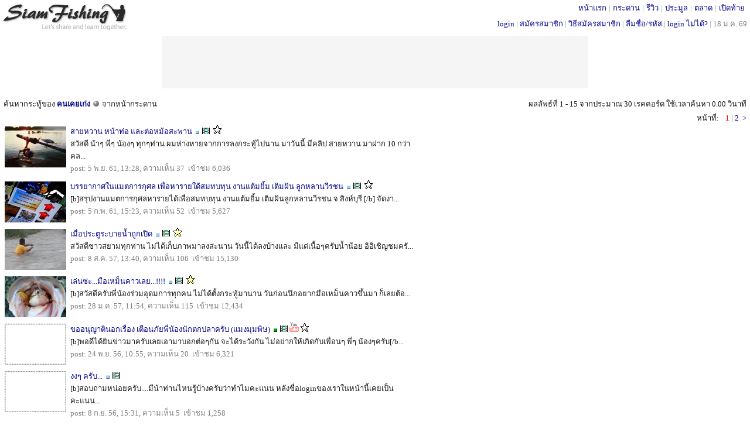

--- FILE ---
content_type: text/html; charset=UTF-8
request_url: http://siamfishing.com/searchmember.php?word=60598&scope=topic
body_size: 5892
content:
<!DOCTYPE HTML>
<html xmlns="http://www.w3.org/1999/xhtml" xml:lang="th" lang="th">
<head>
<meta http-equiv="Content-Type" content="text/html" charset="UTF-8" />
<LINK href="../include/main.css?t=1768699703" type="text/css" rel="stylesheet">

<script type="text/javascript">
  var is_noadblock;
  var _gaq = _gaq || [];
  _gaq.push(['_setAccount', 'UA-33675280-1']);
  _gaq.push(['_trackPageview']);

  (function() {
    var ga = document.createElement('script'); ga.type = 'text/javascript'; ga.async = true;
    ga.src = ('https:' == document.location.protocol ? 'https://ssl' : 'http://www') + '.google-analytics.com/ga.js';
    var s = document.getElementsByTagName('script')[0]; s.parentNode.insertBefore(ga, s);
  })();

</script>

<!-- begin of  โฆษณาอัตโนมัติ 22/8/2562 -->
<!--
<script async src="https://pagead2.googlesyndication.com/pagead/js/adsbygoogle.js"></script>
<script>
     (adsbygoogle = window.adsbygoogle || []).push({
          google_ad_client: "ca-pub-8367654204763725",
          enable_page_level_ads: true
     });
</script>
-->
<!--end of โฆษณาอัตโนมัติ 22/8/2562 -->

<!--
<script src="http://ajax.googleapis.com/ajax/libs/jquery/1.11.0/jquery.min.js"></script>
<link rel="stylesheet" href="http://ajax.googleapis.com/ajax/libs/jqueryui/1.11.2/themes/smoothness/jquery-ui.css" />
<script src="http://ajax.googleapis.com/ajax/libs/jqueryui/1.11.2/jquery-ui.min.js"></script>
-->

<script type="text/javascript" src="../_js/jquery-1.11.3.js"></script>
<script type="text/javascript" src="../_js/jquery-ui.js"></script>
<link rel="stylesheet" href="../include/jquery-ui.css" />
<script src="../_js/common.js?v2"></script> <!-- ต้องอยู่หลัง jquery เพราะใช้คำสั่ง jquery ด้วย -->

<script type="text/javascript" src="../_ajax/ajax.inc.js"></script>
<script src="../_js/common.js?v2"></script>
<script type="text/javascript" src="../_ajax/header.inc.js?v21"></script>
<!--<script src="../_js/jquery-1.11.1.js">></script>-->
<script src="../_js/jquery.scrollToTop.js"></script>
<script type="text/javascript">
            $(function() {
                $("#toTop").scrollToTop(500);
				$("#toBottom").scrollToTop(500);
            });
</script>
<script>
//var objMySFC = createXmlHttpRequestObject();
var	userid	=	0;
var	isMobileApp	=	"N";
//var updateInterval	=	30;
if(userid>0)
{
	update_inbox_noti(userid,isMobileApp);
	checkScreenWidth();  
}
</script>

<a href="#top" id="toTop"></a><a href="#top" id="toBottom"></a><!-- ใช้คู่กับ jquery.scrollToTop.min.js -->
<a name="top"></a>
<span id="alertDiv"></span><!-- ใช้คู่กับ header.inc.js -->

<div style="margin:0;  min-width:800px; border:0px solid #0000cc; height:56px;">
	<div style="float:left; margin-top:5px; border:0px solid #FF9900"><div style='margin: 0px 0 0 0px; width:214px; border: 0px solid #ff6600;'><a href='../'><img border='0' src='../images/logo-bw.gif?color' alt='สยามฟิชชิ่ง'></a></div></div>
	<div style="position: absolute; top:3px; right: 5px;  white-space:nowrap; border:0px solid green;;"> 
		<div style='margin:0px 0 0 0;color:#999999;'><span style='padding: 0 4px 0 4px; margin: 0 0px 0 0px;'  ><a href='../' title='SiamFishing.Com'>หน้าแรก</a></span>|<span style='padding: 0 4px 0 4px; margin: 0 0px 0 0px;'  ><a href='/board/board.php' target='_blank' title='กระดานสนทนา'>กระดาน</a></span>|<span style='padding: 0 4px 0 4px; margin: 0 0px 0 0px;'  ><a href='../reviews/all.php' target='_blank' title='รีวิวอุปกรณ์ตกปลา'>รีวิว</a></span>|<span style='padding: 0 4px 0 4px; margin: 0 0px 0 0px;'  ><a href='../auction/list.php' target='_blank' title='ประมูลอุปกรณ์ตกปลา'>ประมูล</a></span>|<span style='padding: 0 4px 0 4px; margin: 0 0px 0 0px;'  ><a href='../market/mboard.php' target='_blank' title='ตลาดอุปกรณ์ตกปลา'>ตลาด</a></span>|<span style='padding: 0 4px 0 4px; margin: 0 0px 0 0px;'  ><a href='../flea/fboard.php' target='_blank' title='เปิดท้ายอุปกรณ์ตกปลา'>เปิดท้าย</a></span></div>	</div>
	<div style='position: absolute; top:30px; right: 5px;  white-space:nowrap; border:0px solid green;; '>
		<a href='../loginpage.php'>login</a> <font color='#999999'> | </font> <a href='../register.php'>สมัครสมาชิก</a><font color='#999999'> | </font><a href='/board/view.php?tid=24370'>วิธีสมัครสมาชิก</a><font color='#999999'> | </font><a href='../lostpassword.php'>ลืมชื่อ/รหัส</a><font color='#999999'> | </font><a href='/board/view.php?tid=62865'>login ไม่ได้?</a><font color='#999999'> | </font><span class='gray'>18 ม.ค. 69</span>	
	</div>
</div>
<div style="clear:both;margin:0 0 3px 0;"></div>

<div class='min-height'>

<style>
.profile_content_topic
{
	margin-top: 2px;
	margin-left: 5px;
	margin-right: 5px;
	margin-bottom: 10px;
}

.profile_auction_topic
{
	margin-top: 2px;
	margin-left: 5px;
	margin-right: 5px;
	margin-bottom: 1px;
	 height: 90px;
}

.profile_content_thumbnail
{
	margin-top: 0px;
	margin-left: 5px;
	margin-right: 5px;
	margin-bottom: 0px;
}
</style>

<script type="text/javascript" src="../_ajax/ajax.inc.js"></script>
<script type="text/javascript" src="../_ajax/bpopup.js"></script>
<script type="text/javascript" src="../_ajax/change_content_cat_sub.js?v1"></script>

<script>
function showPopup (eid,photo) {
	var el_box	=	document.getElementById (eid);
//	var el_style	=	getStyle("popup_box", "width");
	console.log("eid="+eid+", photo="+photo);
	if (el_box.style.display=='block')
	{
		return;
	}
	showdeadcenterdiv("500","500",eid,50);
	el_box.style.display	=	'block';
	 loadContent(eid,photo);
}

function hidePopup (eid) {
	var el_box	=	document.getElementById (eid);
	el_box.style.display	=	'none'
}
</script>




<center>
<div style='width: 728px; height:90px; margin:5px 0 5px 0; border: solid 0px #DBDBDB; background-color:#F5F5F5;  '>
<script async src="//pagead2.googlesyndication.com/pagead/js/adsbygoogle.js"></script>
<!-- searchmember-top-728x90 -->
<ins class="adsbygoogle"
     style="display:inline-block;width:728px;height:90px"
     data-ad-client="ca-pub-8367654204763725"
     data-ad-slot="4189111957"></ins>
<script>
(adsbygoogle = window.adsbygoogle || []).push({});
</script>
</div>
</center>
<title>ค้นหา 60598: SiamFishing : Thailand Fishing Community </title>
<font size=-1>



<p>
<table border="0" width="100%">
  <tr>
    <td width="50%" valign="top">
	<font size=-1>
	ค้นหากระทู้ของ <strong><a href='../profile.php?userid=60598'>คนเคยเก่ง</a></strong> <img src='http://www.siamfishing.com/images/offline.gif' alt='offline' > จากหน้ากระดาน
	</td>
    <td width="50%" valign="top" align='right'>
	<font size=-1>
	ผลลัพธ์ที่ 1 - 15  จากประมาณ 30 เรคคอร์ด ใช้เวลาค้นหา 0.00 วินาที
	</td>
  </tr>
</table>


<div style='float:right;white-space:nowrap;'><span style='padding-right:8px;'>หน้าที่:</span> <font color='red'>1</font>  <font color='gray'>|</font> <a href="searchmember.php?word=60598&scope=topic&to_sub=&begin=15" target='' >2</a>  <a href="searchmember.php?word=60598&scope=topic&to_sub=&begin=15" target='' ><span style='padding:0 3px 0 3px;'>></span></a> </div>
<div style='clear:both;'></div>
<div style='float:left; margin-left:3px; border:0px solid #EFEFEF;'> 
<!--<div style='margin-left:3px;'> -->
<div style='clear:both; min-height:60px;'><div style='margin:2px 7px 5px 2px;float:left'><a href='../board/view.php?tid=681575' target='_blank'><img src='../_pictures/board/upload2018/201811/15413995017144Bs.JPG' border=0 height=70 width=105 onmouseover="showPopup('681575','../_pictures/board/upload2018/201811/15413995017144B.jpg')" onmouseout="hidePopup('681575')"></a><span id='681575' class='popup_photo'><img src='../images/loading_blue.gif'></span></div><div style='margin: 2px 5px 10px 85px; border:0px solid #ff0000;'><a href='/board/view.php?tid=681575' target='_blank'>สายหวาน หน้าท่อ และต่อหม้อสะพาน</a></font> &nbsp;<img src='../images/cat9.gif' alt=ตีเหยื่อปลอม>&nbsp;<img src='../images/photo.gif'> &nbsp;<img src='../images/star1-9.gif' alt='8 คะแนน'><br>สวัสดี น้าๆ พี่ๆ น้องๆ ทุกๆท่าน ผมห่างหายจากการลงกระทู้ไปนาน มาวันนี้ มีคลิป สายหวาน มาฝาก 10 กว่าคล...<br><font color='gray'>post: 5 พ.ย. 61, 13:28, ความเห็น 37&nbsp;&nbsp;เข้าชม 6,036</font><br></div></div><div style='clear:both; min-height:60px;'><div style='margin:2px 7px 5px 2px;float:left'><a href='../board/view.php?tid=680371' target='_blank'><img src='../_pictures/board/upload2018/201802/1517819036As.JPG' border=0 height=70 width=105 onmouseover="showPopup('680371','../_pictures/board/upload2018/201802/1517819036A.jpg')" onmouseout="hidePopup('680371')"></a><span id='680371' class='popup_photo'><img src='../images/loading_blue.gif'></span></div><div style='margin: 2px 5px 10px 85px; border:0px solid #ff0000;'><a href='/board/view.php?tid=680371' target='_blank'>บรรยากาศในแมตการกุศล เพื่อหารายใด้สมทบทุน งานแต้มยิ้ม เติมฝัน ลูกหลานวีรชน </a></font> &nbsp;<img src='../images/cat9.gif' alt=ตีเหยื่อปลอม>&nbsp;<img src='../images/photo.gif'> &nbsp;<img src='../images/star1-9.gif' alt='6 คะแนน'><br> [b]สรุปงานแมตการกุศลหารายได้เพื่อสมทบทุน งานแต้มยิ้ม เติมฝันลูกหลานวีรชน จ.สิงห์บุรี  [/b]

จัดงา...<br><font color='gray'>post: 5 ก.พ. 61, 15:23, ความเห็น 52&nbsp;&nbsp;เข้าชม 5,627</font><br></div></div><div style='clear:both; min-height:60px;'><div style='margin:2px 7px 5px 2px;float:left'><a href='../board/view.php?tid=668833' target='_blank'><img src='../_pictures/board/upload2014/201408/1407480038s.JPG' border=0 height=70 width=105 onmouseover="showPopup('668833','../_pictures/board/upload2014/201408/1407480038.jpg')" onmouseout="hidePopup('668833')"></a><span id='668833' class='popup_photo'><img src='../images/loading_blue.gif'></span></div><div style='margin: 2px 5px 10px 85px; border:0px solid #ff0000;'><a href='/board/view.php?tid=668833' target='_blank'>เมื่อประตูระบายน้ำถูกเปิด</a></font> &nbsp;<img src='../images/cat9.gif' alt=ตีเหยื่อปลอม>&nbsp;<img src='../images/photo.gif'> &nbsp;<img src='../images/star10-49.gif' alt='46 คะแนน'><br>สวัสดีชาวสยามทุกท่าน ไม่ได้เก็บภาพมาลงส่ะนาน วันนี้ได้ลงบ้างและ มีแต่เนื้อๆครับน้ำน้อย อิอิเชิญชมครั...<br><font color='gray'>post: 8 ส.ค. 57, 13:40, ความเห็น 106&nbsp;&nbsp;เข้าชม 15,130</font><br></div></div><div style='clear:both; min-height:60px;'><div style='margin:2px 7px 5px 2px;float:left'><a href='../board/view.php?tid=665227' target='_blank'><img src='../_pictures/board/upload2014/201401/139089304364s.JPG' border=0 height=70 width=105 onmouseover="showPopup('665227','../_pictures/board/upload2014/201401/139089304364.jpg')" onmouseout="hidePopup('665227')"></a><span id='665227' class='popup_photo'><img src='../images/loading_blue.gif'></span></div><div style='margin: 2px 5px 10px 85px; border:0px solid #ff0000;'><a href='/board/view.php?tid=665227' target='_blank'>เล่นซ่ะ...มือเหม็นคาวเลย...!!!!</a></font> &nbsp;<img src='../images/cat9.gif' alt=ตีเหยื่อปลอม>&nbsp;<img src='../images/photo.gif'> &nbsp;<img src='../images/star10-49.gif' alt='38 คะแนน'><br> [b]สวัสดีครับพี่น้องร่วมอุดมการทุกคน ไม่ได้ตั้งกระทู้มานาน วันก่อนนึกอยากมือเหม็นคาวขึ้นมา ก็เลยต้อ...<br><font color='gray'>post: 28 ม.ค. 57, 11:54, ความเห็น 115&nbsp;&nbsp;เข้าชม 12,434</font><br></div></div><div style='clear:both; min-height:60px;'><div style='margin:2px 7px 5px 2px;float:left'><img src='../images/no_thumbnail.gif' border=0 height=70 width=105><span id='663718' class='popup_photo'><img src='../images/loading_blue.gif'></span></div><div style='margin: 2px 5px 10px 85px; border:0px solid #ff0000;'><a href='/board/view.php?tid=663718' target='_blank'>ขออนุญาตินอกเรื่อง เตือนภัยพี่น้องนักตกปลาครับ (แมงมุมพิษ)</a></font> &nbsp;<img src='../images/cat1.gif' alt=น้ำจืด>&nbsp;<img src='../images/photo.gif'> <img src='../images/youtube.gif' alt='มี YouTube'>&nbsp;<img src='../images/star1-9.gif' alt='7 คะแนน'><br> [b]พอดีได้ยินข่าวมาครับเลยเอามาบอกต่อๆกัน จะได้ระวังกัน ไม่อย่ากให้เกิดกับเพื่อนๆ พี่ๆ น้องๆครับ[/b...<br><font color='gray'>post: 24 พ.ย. 56, 10:55, ความเห็น 20&nbsp;&nbsp;เข้าชม 6,321</font><br></div></div><div style='clear:both; min-height:60px;'><div style='margin:2px 7px 5px 2px;float:left'><img src='../images/no_thumbnail.gif' border=0 height=70 width=105><span id='661588' class='popup_photo'><img src='../images/loading_blue.gif'></span></div><div style='margin: 2px 5px 10px 85px; border:0px solid #ff0000;'><a href='/board/view.php?tid=661588' target='_blank'>งงๆ ครับ...</a></font> &nbsp;<img src='../images/cat9.gif' alt=ตีเหยื่อปลอม>&nbsp;<img src='../images/photo.gif'> <br> [b]สอบถามหน่อยครับ....มีน้าท่านไหนรู้บ้างครับว่าทำไมคะแนน หลังชื่อloginของเราในหน้านี้เคยเป็น คะแนน...<br><font color='gray'>post: 8 ก.ย. 56, 15:31, ความเห็น 5&nbsp;&nbsp;เข้าชม 1,258</font><br></div></div><div style='clear:both; min-height:60px;'><div style='margin:2px 7px 5px 2px;float:left'><a href='../board/view.php?tid=661524' target='_blank'><img src='../_pictures/board/upload2013/201309/137843862192s.JPG' border=0 height=70 width=105 onmouseover="showPopup('661524','../_pictures/board/upload2013/201309/137843862192.jpg')" onmouseout="hidePopup('661524')"></a><span id='661524' class='popup_photo'><img src='../images/loading_blue.gif'></span></div><div style='margin: 2px 5px 10px 85px; border:0px solid #ff0000;'><a href='/board/view.php?tid=661524' target='_blank'>...ที่ไหนมีปลา ที่นั้นมีเรา ตีไปทั่ว ...</a></font> &nbsp;<img src='../images/cat9.gif' alt=ตีเหยื่อปลอม>&nbsp;<img src='../images/photo.gif'> &nbsp;<img src='../images/star10-49.gif' alt='25 คะแนน'><br> [b]กระทู้นี้ขอนำเสนอภาพแบบ...แบบ...ไง ไปดูกันครับ [/b]
 :cheer: :cheer: :cheer: :cheer: :cheer: :c...<br><font color='gray'>post: 6 ก.ย. 56, 10:27, ความเห็น 81&nbsp;&nbsp;เข้าชม 5,583</font><br></div></div><div style='clear:both; min-height:60px;'><div style='margin:2px 7px 5px 2px;float:left'><a href='../board/view.php?tid=661394' target='_blank'><img src='../_pictures/board/upload2013/201309/1378088325s.JPG' border=0 height=70 width=105 onmouseover="showPopup('661394','../_pictures/board/upload2013/201309/1378088325.jpg')" onmouseout="hidePopup('661394')"></a><span id='661394' class='popup_photo'><img src='../images/loading_blue.gif'></span></div><div style='margin: 2px 5px 10px 85px; border:0px solid #ff0000;'><a href='/board/view.php?tid=661394' target='_blank'>1 ชั่วโมง...กับ กระสูบ น้ำไหล...หมายเก่า </a></font> &nbsp;<img src='../images/cat9.gif' alt=ตีเหยื่อปลอม>&nbsp;<img src='../images/photo.gif'> &nbsp;<img src='../images/star10-49.gif' alt='31 คะแนน'><br> [b]มาอีกแล้วครับกับหมายเก๋าเก่า...มีเวลาไม่มากครับ แค่1ชัวโมงก่อนทำงาน...ก็คนมันช่อบน่ะ ถึงมีเวลาไม...<br><font color='gray'>post: 2 ก.ย. 56, 09:18, ความเห็น 73&nbsp;&nbsp;เข้าชม 5,109</font><br></div></div><div style='clear:both; min-height:60px;'><div style='margin:2px 7px 5px 2px;float:left'><a href='../board/view.php?tid=661331' target='_blank'><img src='../_pictures/board/upload2013/201308/137783778432s.JPG' border=0 height=70 width=105 onmouseover="showPopup('661331','../_pictures/board/upload2013/201308/137783778432.jpg')" onmouseout="hidePopup('661331')"></a><span id='661331' class='popup_photo'><img src='../images/loading_blue.gif'></span></div><div style='margin: 2px 5px 10px 85px; border:0px solid #ff0000;'><a href='/board/view.php?tid=661331' target='_blank'>ซ้ำเย็น-เช้า...Paralaubuca and  Hampala macrolepidota</a></font> &nbsp;<img src='../images/cat9.gif' alt=ตีเหยื่อปลอม>&nbsp;<img src='../images/photo.gif'> &nbsp;<img src='../images/star10-49.gif' alt='32 คะแนน'><br> [b]สวัสดีครับ วันนี้มาหาอะไรที่ใจมันอย่าทำกันหน่อยครับ...[/b]
 :cheer: :cheer: :cheer: :cheer: :ch...<br><font color='gray'>post: 30 ส.ค. 56, 10:53, ความเห็น 86&nbsp;&nbsp;เข้าชม 7,944</font><br></div></div><div style='clear:both; min-height:60px;'><div style='margin:2px 7px 5px 2px;float:left'><a href='../board/view.php?tid=660728' target='_blank'><img src='../_pictures/board/upload2013/201308/1375939473s.JPG' border=0 height=70 width=105 onmouseover="showPopup('660728','../_pictures/board/upload2013/201308/1375939473.jpg')" onmouseout="hidePopup('660728')"></a><span id='660728' class='popup_photo'><img src='../images/loading_blue.gif'></span></div><div style='margin: 2px 5px 10px 85px; border:0px solid #ff0000;'><a href='/board/view.php?tid=660728' target='_blank'>สั้นๆหลังเลิกงาน</a></font> &nbsp;<img src='../images/cat9.gif' alt=ตีเหยื่อปลอม>&nbsp;<img src='../images/photo.gif'> &nbsp;<img src='../images/star10-49.gif' alt='24 คะแนน'><br>เป็นทริปสั้นๆครับ มีเวลาไม่มากแค่ชั่วโมงกว่าๆ...<br><font color='gray'>post: 8 ส.ค. 56, 12:24, ความเห็น 75&nbsp;&nbsp;เข้าชม 5,825</font><br></div></div><div style='clear:both; min-height:60px;'><div style='margin:2px 7px 5px 2px;float:left'><a href='../board/view.php?tid=658904' target='_blank'><img src='../_pictures/board/upload2013/201305/1369704789s.JPG' border=0 height=70 width=105 onmouseover="showPopup('658904','../_pictures/board/upload2013/201305/1369704789.jpg')" onmouseout="hidePopup('658904')"></a><span id='658904' class='popup_photo'><img src='../images/loading_blue.gif'></span></div><div style='margin: 2px 5px 10px 85px; border:0px solid #ff0000;'><a href='/board/view.php?tid=658904' target='_blank'>น้าๆขอดูปลาที่น้าๆได้และประทับใจหน่อย ครับ.....</a></font> &nbsp;<img src='../images/cat9.gif' alt=ตีเหยื่อปลอม>&nbsp;<img src='../images/photo.gif'> &nbsp;<img src='../images/star10-49.gif' alt='17 คะแนน'><br> [b]ตัวนี้ปลาเบี้ยวครับ 2.5kg กินเหยื่อปลอมครับ[/b]...<br><font color='gray'>post: 28 พ.ค. 56, 08:33, ความเห็น 39&nbsp;&nbsp;เข้าชม 3,549</font><br></div></div><div style='clear:both; min-height:60px;'><div style='margin:2px 7px 5px 2px;float:left'><a href='../board/view.php?tid=658880' target='_blank'><img src='../_pictures/board/upload2013/201305/1369635361s.JPG' border=0 height=70 width=105 onmouseover="showPopup('658880','../_pictures/board/upload2013/201305/1369635361.jpg')" onmouseout="hidePopup('658880')"></a><span id='658880' class='popup_photo'><img src='../images/loading_blue.gif'></span></div><div style='margin: 2px 5px 10px 85px; border:0px solid #ff0000;'><a href='/board/view.php?tid=658880' target='_blank'>เช็คปลา....แม่น้ำท่าจีน</a></font> &nbsp;<img src='../images/cat9.gif' alt=ตีเหยื่อปลอม>&nbsp;<img src='../images/photo.gif'> &nbsp;<img src='../images/star10-49.gif' alt='41 คะแนน'><br> [b]สวัสดีครับทริปนี้มาเจอกันที่แม่น้ำท่าจีนครับ ไปสำรวจหมายพร้อมๆกันครับ........[/b]

 :love: :lo...<br><font color='gray'>post: 27 พ.ค. 56, 13:16, ความเห็น 107&nbsp;&nbsp;เข้าชม 17,533</font><br></div></div><div style='clear:both; min-height:60px;'><div style='margin:2px 7px 5px 2px;float:left'><img src='../images/no_thumbnail.gif' border=0 height=70 width=105><span id='658750' class='popup_photo'><img src='../images/loading_blue.gif'></span></div><div style='margin: 2px 5px 10px 85px; border:0px solid #ff0000;'><a href='/board/view.php?tid=658750' target='_blank'>เขื่อนป่าสัก.....ช่วงนี้เป็นไงบ้างครับ </a></font> &nbsp;<img src='../images/cat9.gif' alt=ตีเหยื่อปลอม>&nbsp;<img src='../images/photo.gif'> <br>อยากทราบว่าช่วงนี้ปลากัดดีไหม บริเวณไหนของเขื่อน น้ำลงมากไหม ถ้าเอาเรือไปจะไปลงแถวไหนได้ครับ...
รบก...<br><font color='gray'>post: 21 พ.ค. 56, 14:32, ความเห็น 0&nbsp;&nbsp;เข้าชม 793</font><br></div></div><div style='clear:both; min-height:60px;'><div style='margin:2px 7px 5px 2px;float:left'><a href='../board/view.php?tid=657341' target='_blank'><img src='../_pictures/board/upload2013/201303/1364694894s.JPG' border=0 height=70 width=105 onmouseover="showPopup('657341','../_pictures/board/upload2013/201303/1364694894.jpg')" onmouseout="hidePopup('657341')"></a><span id='657341' class='popup_photo'><img src='../images/loading_blue.gif'></span></div><div style='margin: 2px 5px 10px 85px; border:0px solid #ff0000;'><a href='/board/view.php?tid=657341' target='_blank'>..ขำๆ... 2 คน 3 หมาย ร้อนให้ตาย By คนเคยเก่ง</a></font> &nbsp;<img src='../images/cat9.gif' alt=ตีเหยื่อปลอม>&nbsp;<img src='../images/photo.gif'> &nbsp;<img src='../images/star10-49.gif' alt='23 คะแนน'><br> [b]สวัสดีพี่น้องชาวสยามครับ มีทิปสั้นๆแต่ร้อนๆมาฝากครับ[/b]

 :cheer: :cheer: :cheer: :cheer: :ch...<br><font color='gray'>post: 31 มี.ค. 56, 08:54, ความเห็น 102&nbsp;&nbsp;เข้าชม 9,030</font><br></div></div><div style='clear:both; min-height:60px;'><div style='margin:2px 7px 5px 2px;float:left'><a href='../board/view.php?tid=654064' target='_blank'><img src='../_pictures/board/upload2012/201212/1355453502s.JPG' border=0 height=70 width=105 onmouseover="showPopup('654064','../_pictures/board/upload2012/201212/1355453502.jpg')" onmouseout="hidePopup('654064')"></a><span id='654064' class='popup_photo'><img src='../images/loading_blue.gif'></span></div><div style='margin: 2px 5px 10px 85px; border:0px solid #ff0000;'><a href='/board/view.php?tid=654064' target='_blank'>-----!!!!!!!!!!ตามกระแส....เช้านี้ที่......เจ้าพระยา !!!!!!!!!-----</a></font> &nbsp;<img src='../images/cat9.gif' alt=ตีเหยื่อปลอม>&nbsp;<img src='../images/photo.gif'> &nbsp;<img src='../images/star10-49.gif' alt='42 คะแนน'><br>สวัดดีคับชาวสยามฟิชชิ่ง ทุกท่าน.......หลังจากหายหน้าไปนานแต่ไม่ได้ไปไหนไกลคับ....กระทู่นี้ตามกระแสเจ...<br><font color='gray'>post: 14 ธ.ค. 55, 09:51, ความเห็น 89&nbsp;&nbsp;เข้าชม 6,547</font><br></div></div>
</div>

<div style='float:right;border:0px solid #EFEFEF;'> 
	
</div>

<div style="clear:both;"></div>
<div style='float:right;white-space:nowrap;'><span style='padding-right:8px;'>หน้าที่:</span> <font color='red'>1</font>  <font color='gray'>|</font> <a href="searchmember.php?word=60598&scope=topic&to_sub=&begin=15" target='' >2</a>  <a href="searchmember.php?word=60598&scope=topic&to_sub=&begin=15" target='' ><span style='padding:0 3px 0 3px;'>></span></a> </div></div> <!-- class='min-height' -->
<center>
<div style='width: 728px; height:90px; margin:5px 0 5px 0; border: solid 0px #DBDBDB; background-color:#F5F5F5;  '>
<script async src="//pagead2.googlesyndication.com/pagead/js/adsbygoogle.js"></script>
<!-- search-bottom-728x90 -->
<ins class="adsbygoogle"
     style="display:inline-block;width:728px;height:90px"
     data-ad-client="ca-pub-8367654204763725"
     data-ad-slot="6647893958"></ins>
<script>
(adsbygoogle = window.adsbygoogle || []).push({});
</script>
</div>
</center>

<a name="bottom"></a>
<div style=""><div style='text-align:center; margin:5px 0 5px 0; color: black;'>siamfishing.com &copy; 2026</div></div>


	<script>update_online_localcomid("tdllsqdlqpb9oc7cuk0oc8l89a");</script>
	

--- FILE ---
content_type: text/html; charset=utf-8
request_url: https://www.google.com/recaptcha/api2/aframe
body_size: 267
content:
<!DOCTYPE HTML><html><head><meta http-equiv="content-type" content="text/html; charset=UTF-8"></head><body><script nonce="AaEOCiA-tGxay3JOPvRdqQ">/** Anti-fraud and anti-abuse applications only. See google.com/recaptcha */ try{var clients={'sodar':'https://pagead2.googlesyndication.com/pagead/sodar?'};window.addEventListener("message",function(a){try{if(a.source===window.parent){var b=JSON.parse(a.data);var c=clients[b['id']];if(c){var d=document.createElement('img');d.src=c+b['params']+'&rc='+(localStorage.getItem("rc::a")?sessionStorage.getItem("rc::b"):"");window.document.body.appendChild(d);sessionStorage.setItem("rc::e",parseInt(sessionStorage.getItem("rc::e")||0)+1);localStorage.setItem("rc::h",'1768700022536');}}}catch(b){}});window.parent.postMessage("_grecaptcha_ready", "*");}catch(b){}</script></body></html>